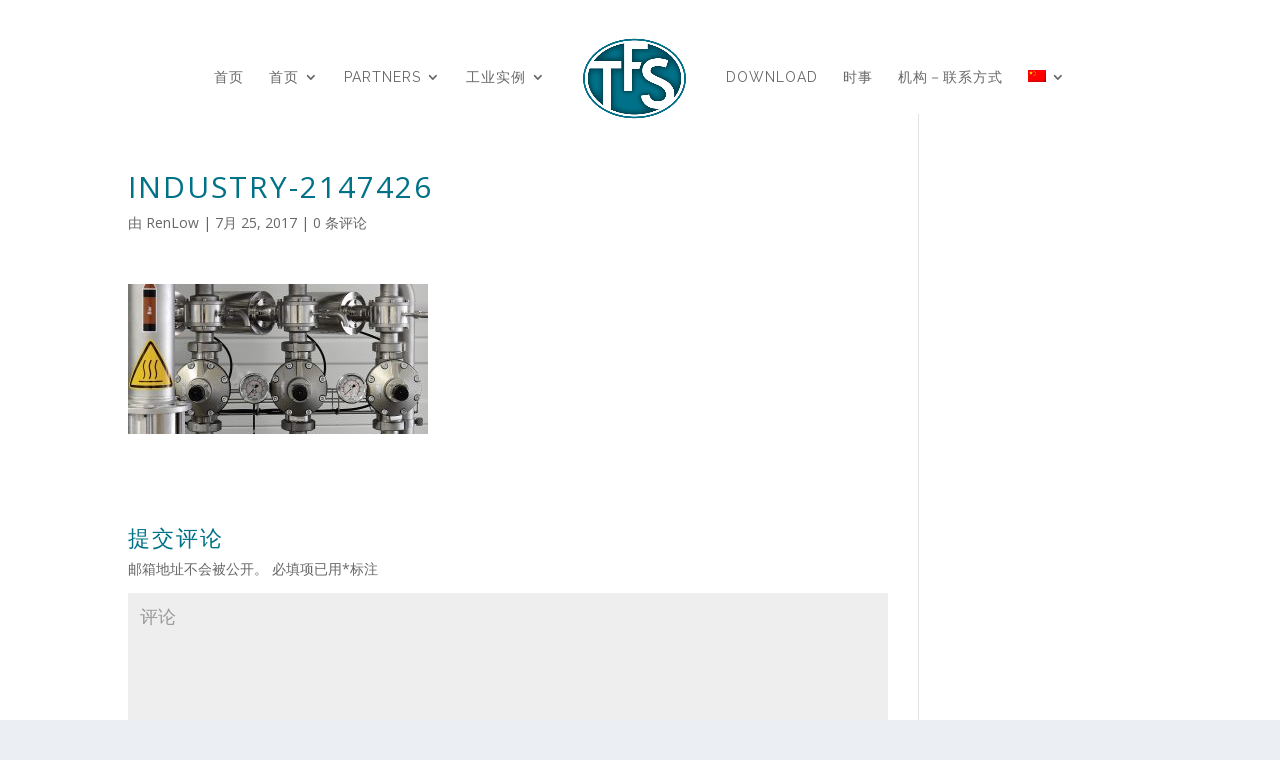

--- FILE ---
content_type: text/html; charset=UTF-8
request_url: http://www.tfsgroup.fr/zh/accueil/attachment/industry-2147426/
body_size: 8611
content:
<!DOCTYPE html>
<html lang="zh-CN" prefix="og: http://ogp.me/ns#">
<head>
	<meta charset="UTF-8" />
<meta http-equiv="X-UA-Compatible" content="IE=edge">
	<link rel="pingback" href="http://www.tfsgroup.fr/xmlrpc.php" />

	<script type="text/javascript">
		document.documentElement.className = 'js';
	</script>

	<script>var et_site_url='http://www.tfsgroup.fr';var et_post_id='100';function et_core_page_resource_fallback(a,b){"undefined"===typeof b&&(b=a.sheet.cssRules&&0===a.sheet.cssRules.length);b&&(a.onerror=null,a.onload=null,a.href?a.href=et_site_url+"/?et_core_page_resource="+a.id+et_post_id:a.src&&(a.src=et_site_url+"/?et_core_page_resource="+a.id+et_post_id))}
</script><title>industry-2147426 | TFS</title>

<!-- This site is optimized with the Yoast SEO plugin v5.1 - https://yoast.com/wordpress/plugins/seo/ -->
<link rel="canonical" href="http://www.tfsgroup.fr/zh/accueil/attachment/industry-2147426/" />
<meta property="og:locale" content="zh_CN" />
<meta property="og:type" content="article" />
<meta property="og:title" content="industry-2147426 | TFS" />
<meta property="og:url" content="http://www.tfsgroup.fr/zh/accueil/attachment/industry-2147426/" />
<meta property="og:site_name" content="TFS" />
<meta property="og:image" content="http://www.tfsgroup.fr/wp-content/uploads/2017/07/industry-2147426.jpg" />
<meta name="twitter:card" content="summary_large_image" />
<meta name="twitter:title" content="industry-2147426 | TFS" />
<meta name="twitter:image" content="http://www.tfsgroup.fr/wp-content/uploads/2017/07/industry-2147426.jpg" />
<!-- / Yoast SEO plugin. -->

<link rel='dns-prefetch' href='//assets.juicer.io' />
<link rel='dns-prefetch' href='//www.tfsgroup.fr' />
<link rel='dns-prefetch' href='//fonts.googleapis.com' />
<link rel='dns-prefetch' href='//s.w.org' />
<link rel="alternate" type="application/rss+xml" title="TFS &raquo; Feed" href="http://www.tfsgroup.fr/zh/feed/" />
<link rel="alternate" type="application/rss+xml" title="TFS &raquo; 评论Feed" href="http://www.tfsgroup.fr/zh/comments/feed/" />
<link rel="alternate" type="application/rss+xml" title="TFS &raquo; industry-2147426评论Feed" href="http://www.tfsgroup.fr/zh/accueil/attachment/industry-2147426/feed/" />
		<script type="text/javascript">
			window._wpemojiSettings = {"baseUrl":"https:\/\/s.w.org\/images\/core\/emoji\/11\/72x72\/","ext":".png","svgUrl":"https:\/\/s.w.org\/images\/core\/emoji\/11\/svg\/","svgExt":".svg","source":{"concatemoji":"http:\/\/www.tfsgroup.fr\/wp-includes\/js\/wp-emoji-release.min.js?ver=4.9.28"}};
			!function(e,a,t){var n,r,o,i=a.createElement("canvas"),p=i.getContext&&i.getContext("2d");function s(e,t){var a=String.fromCharCode;p.clearRect(0,0,i.width,i.height),p.fillText(a.apply(this,e),0,0);e=i.toDataURL();return p.clearRect(0,0,i.width,i.height),p.fillText(a.apply(this,t),0,0),e===i.toDataURL()}function c(e){var t=a.createElement("script");t.src=e,t.defer=t.type="text/javascript",a.getElementsByTagName("head")[0].appendChild(t)}for(o=Array("flag","emoji"),t.supports={everything:!0,everythingExceptFlag:!0},r=0;r<o.length;r++)t.supports[o[r]]=function(e){if(!p||!p.fillText)return!1;switch(p.textBaseline="top",p.font="600 32px Arial",e){case"flag":return s([55356,56826,55356,56819],[55356,56826,8203,55356,56819])?!1:!s([55356,57332,56128,56423,56128,56418,56128,56421,56128,56430,56128,56423,56128,56447],[55356,57332,8203,56128,56423,8203,56128,56418,8203,56128,56421,8203,56128,56430,8203,56128,56423,8203,56128,56447]);case"emoji":return!s([55358,56760,9792,65039],[55358,56760,8203,9792,65039])}return!1}(o[r]),t.supports.everything=t.supports.everything&&t.supports[o[r]],"flag"!==o[r]&&(t.supports.everythingExceptFlag=t.supports.everythingExceptFlag&&t.supports[o[r]]);t.supports.everythingExceptFlag=t.supports.everythingExceptFlag&&!t.supports.flag,t.DOMReady=!1,t.readyCallback=function(){t.DOMReady=!0},t.supports.everything||(n=function(){t.readyCallback()},a.addEventListener?(a.addEventListener("DOMContentLoaded",n,!1),e.addEventListener("load",n,!1)):(e.attachEvent("onload",n),a.attachEvent("onreadystatechange",function(){"complete"===a.readyState&&t.readyCallback()})),(n=t.source||{}).concatemoji?c(n.concatemoji):n.wpemoji&&n.twemoji&&(c(n.twemoji),c(n.wpemoji)))}(window,document,window._wpemojiSettings);
		</script>
		<meta content="Divi v.3.15" name="generator"/><style type="text/css">
img.wp-smiley,
img.emoji {
	display: inline !important;
	border: none !important;
	box-shadow: none !important;
	height: 1em !important;
	width: 1em !important;
	margin: 0 .07em !important;
	vertical-align: -0.1em !important;
	background: none !important;
	padding: 0 !important;
}
</style>
<link rel='stylesheet' id='juicerstyle-css'  href='//assets.juicer.io/embed.css?ver=4.9.28' type='text/css' media='all' />
<link rel='stylesheet' id='contact-form-7-css'  href='http://www.tfsgroup.fr/wp-content/plugins/contact-form-7/includes/css/styles.css?ver=4.8.1' type='text/css' media='all' />
<link rel='stylesheet' id='easy-sidebar-menu-widget-css-css'  href='http://www.tfsgroup.fr/wp-content/plugins/easy-sidebar-menu-widget/assets/css/easy-sidebar-menu-widget.css?ver=4.9.28' type='text/css' media='all' />
<link rel='stylesheet' id='email-before-download-css'  href='http://www.tfsgroup.fr/wp-content/plugins/email-before-download/public/css/email-before-download-public.css?ver=5.1.9' type='text/css' media='all' />
<link rel='stylesheet' id='dlm-frontend-css'  href='http://www.tfsgroup.fr/wp-content/plugins/download-monitor/assets/css/frontend.css?ver=4.9.28' type='text/css' media='all' />
<link rel='stylesheet' id='divi-fonts-css'  href='http://fonts.googleapis.com/css?family=Open+Sans:300italic,400italic,600italic,700italic,800italic,400,300,600,700,800&#038;subset=latin,latin-ext' type='text/css' media='all' />
<link rel='stylesheet' id='et-gf-chinese-css'  href='//fonts.googleapis.com/earlyaccess/cwtexfangsong.css' type='text/css' media='all' />
<link rel='stylesheet' id='divi-style-css'  href='http://www.tfsgroup.fr/wp-content/themes/Divi/style.css?ver=3.15' type='text/css' media='all' />
<link rel='stylesheet' id='et-builder-googlefonts-cached-css'  href='http://fonts.googleapis.com/css?family=Raleway%3A100%2C100italic%2C200%2C200italic%2C300%2C300italic%2Cregular%2Citalic%2C500%2C500italic%2C600%2C600italic%2C700%2C700italic%2C800%2C800italic%2C900%2C900italic&#038;ver=4.9.28#038;subset=latin,latin-ext' type='text/css' media='all' />
<link rel='stylesheet' id='recent-posts-widget-with-thumbnails-public-style-css'  href='http://www.tfsgroup.fr/wp-content/plugins/recent-posts-widget-with-thumbnails/public.css?ver=6.2.1' type='text/css' media='all' />
<link rel='stylesheet' id='dashicons-css'  href='http://www.tfsgroup.fr/wp-includes/css/dashicons.min.css?ver=4.9.28' type='text/css' media='all' />
<!-- This site uses the Google Analytics by MonsterInsights plugin v6.2.0 - Using Analytics tracking - https://www.monsterinsights.com/ -->
<script type="text/javascript" data-cfasync="false">
	/* Function to detect opted out users */
	function __gaTrackerIsOptedOut() {
		return document.cookie.indexOf(disableStr + '=true') > -1;
	}

	/* Disable tracking if the opt-out cookie exists. */
	var disableStr = 'ga-disable-UA-103064315-1';
	if ( __gaTrackerIsOptedOut() ) {
		window[disableStr] = true;
	}

	/* Opt-out function */
	function __gaTrackerOptout() {
	  document.cookie = disableStr + '=true; expires=Thu, 31 Dec 2099 23:59:59 UTC; path=/';
	  window[disableStr] = true;
	}

	(function(i,s,o,g,r,a,m){i['GoogleAnalyticsObject']=r;i[r]=i[r]||function(){
		(i[r].q=i[r].q||[]).push(arguments)},i[r].l=1*new Date();a=s.createElement(o),
		m=s.getElementsByTagName(o)[0];a.async=1;a.src=g;m.parentNode.insertBefore(a,m)
	})(window,document,'script','//www.google-analytics.com/analytics.js','__gaTracker');

	__gaTracker('create', 'UA-103064315-1', 'auto');
	__gaTracker('set', 'forceSSL', true);
	__gaTracker('require', 'displayfeatures');
	__gaTracker('require', 'linkid', 'linkid.js');
	__gaTracker('send','pageview');
</script>
<!-- / Google Analytics by MonsterInsights -->
<script type='text/javascript' src='http://www.tfsgroup.fr/wp-includes/js/jquery/jquery.js?ver=1.12.4'></script>
<script type='text/javascript' src='http://www.tfsgroup.fr/wp-includes/js/jquery/jquery-migrate.min.js?ver=1.4.1'></script>
<script type='text/javascript' src='//assets.juicer.io/embed-no-jquery.js?ver=4.9.28'></script>
<script type='text/javascript'>
/* <![CDATA[ */
var monsterinsights_frontend = {"js_events_tracking":"true","is_debug_mode":"false","download_extensions":"doc,exe,js,pdf,ppt,tgz,zip,xls","inbound_paths":"","home_url":"http:\/\/www.tfsgroup.fr\/zh","track_download_as":"event","internal_label":"int","hash_tracking":"false"};
/* ]]> */
</script>
<script type='text/javascript' src='http://www.tfsgroup.fr/wp-content/plugins/google-analytics-for-wordpress/assets/js/frontend.min.js?ver=6.2.0'></script>
<link rel='https://api.w.org/' href='http://www.tfsgroup.fr/zh/wp-json/' />
<link rel="EditURI" type="application/rsd+xml" title="RSD" href="http://www.tfsgroup.fr/xmlrpc.php?rsd" />
<link rel="wlwmanifest" type="application/wlwmanifest+xml" href="http://www.tfsgroup.fr/wp-includes/wlwmanifest.xml" /> 
<meta name="generator" content="WordPress 4.9.28" />
<link rel='shortlink' href='http://www.tfsgroup.fr/zh/?p=100' />
<link rel="alternate" type="application/json+oembed" href="http://www.tfsgroup.fr/zh/wp-json/oembed/1.0/embed?url=http%3A%2F%2Fwww.tfsgroup.fr%2Fzh%2Faccueil%2Fattachment%2Findustry-2147426%2F" />
<link rel="alternate" type="text/xml+oembed" href="http://www.tfsgroup.fr/zh/wp-json/oembed/1.0/embed?url=http%3A%2F%2Fwww.tfsgroup.fr%2Fzh%2Faccueil%2Fattachment%2Findustry-2147426%2F&#038;format=xml" />
<script type="text/javascript">
(function(url){
	if(/(?:Chrome\/26\.0\.1410\.63 Safari\/537\.31|WordfenceTestMonBot)/.test(navigator.userAgent)){ return; }
	var addEvent = function(evt, handler) {
		if (window.addEventListener) {
			document.addEventListener(evt, handler, false);
		} else if (window.attachEvent) {
			document.attachEvent('on' + evt, handler);
		}
	};
	var removeEvent = function(evt, handler) {
		if (window.removeEventListener) {
			document.removeEventListener(evt, handler, false);
		} else if (window.detachEvent) {
			document.detachEvent('on' + evt, handler);
		}
	};
	var evts = 'contextmenu dblclick drag dragend dragenter dragleave dragover dragstart drop keydown keypress keyup mousedown mousemove mouseout mouseover mouseup mousewheel scroll'.split(' ');
	var logHuman = function() {
		if (window.wfLogHumanRan) { return; }
		window.wfLogHumanRan = true;
		var wfscr = document.createElement('script');
		wfscr.type = 'text/javascript';
		wfscr.async = true;
		wfscr.src = url + '&r=' + Math.random();
		(document.getElementsByTagName('head')[0]||document.getElementsByTagName('body')[0]).appendChild(wfscr);
		for (var i = 0; i < evts.length; i++) {
			removeEvent(evts[i], logHuman);
		}
	};
	for (var i = 0; i < evts.length; i++) {
		addEvent(evts[i], logHuman);
	}
})('//www.tfsgroup.fr/zh/?wordfence_lh=1&hid=094E032DF5C1C37445E50CB997B5E2D2');
</script><style type="text/css">
.qtranxs_flag_fr {background-image: url(http://www.tfsgroup.fr/wp-content/plugins/qtranslate-x/flags/fr.png); background-repeat: no-repeat;}
.qtranxs_flag_en {background-image: url(http://www.tfsgroup.fr/wp-content/plugins/qtranslate-x/flags/gb.png); background-repeat: no-repeat;}
.qtranxs_flag_zh {background-image: url(http://www.tfsgroup.fr/wp-content/plugins/qtranslate-x/flags/cn.png); background-repeat: no-repeat;}
</style>
<link hreflang="fr" href="http://www.tfsgroup.fr/fr/accueil/attachment/industry-2147426/" rel="alternate" />
<link hreflang="en" href="http://www.tfsgroup.fr/en/accueil/attachment/industry-2147426/" rel="alternate" />
<link hreflang="zh" href="http://www.tfsgroup.fr/zh/accueil/attachment/industry-2147426/" rel="alternate" />
<link hreflang="x-default" href="http://www.tfsgroup.fr/accueil/attachment/industry-2147426/" rel="alternate" />
<meta name="generator" content="qTranslate-X 3.4.6.8" />
<meta name="viewport" content="width=device-width, initial-scale=1.0, maximum-scale=1.0, user-scalable=0" /><link rel="shortcut icon" href="http://www.tfsgroup.fr/wp-content/uploads/2017/07/logo-tfs.png" /><style type="text/css" id="custom-background-css">
body.custom-background { background-color: #ebeff4; }
</style>
<link rel="stylesheet" id="et-divi-customizer-global-cached-inline-styles" href="http://www.tfsgroup.fr/wp-content/cache/et/global/et-divi-customizer-global-17668518301113.min.css" onerror="et_core_page_resource_fallback(this, true)" onload="et_core_page_resource_fallback(this)" /></head>
<body class="attachment attachment-template-default single single-attachment postid-100 attachmentid-100 attachment-jpeg custom-background et_pb_button_helper_class et_fullwidth_nav et_fixed_nav et_show_nav et_cover_background et_pb_gutter osx et_pb_gutters2 et_primary_nav_dropdown_animation_fade et_secondary_nav_dropdown_animation_fade et_pb_footer_columns4 et_header_style_split et_smooth_scroll et_right_sidebar et_divi_theme et-db et_minified_js et_minified_css">
	<div id="page-container">

	
	
			<header id="main-header" data-height-onload="100">
			<div class="container clearfix et_menu_container">
							<div class="logo_container">
					<span class="logo_helper"></span>
					<a href="http://www.tfsgroup.fr/zh/">
						<img src="http://www.tfsgroup.fr/wp-content/uploads/2017/07/logo-tfs.png" alt="TFS" id="logo" data-height-percentage="100" />
					</a>
				</div>
							<div id="et-top-navigation" data-height="100" data-fixed-height="60">
											<nav id="top-menu-nav">
						<ul id="top-menu" class="nav"><li id="menu-item-2908" class="menu-item menu-item-type-post_type menu-item-object-page menu-item-home menu-item-2908"><a href="http://www.tfsgroup.fr/zh/">首页</a></li>
<li id="menu-item-2466" class="menu-item menu-item-type-post_type menu-item-object-page menu-item-has-children menu-item-2466"><a href="http://www.tfsgroup.fr/zh/presentation/">首页</a>
<ul class="sub-menu">
	<li id="menu-item-2465" class="menu-item menu-item-type-post_type menu-item-object-page menu-item-2465"><a href="http://www.tfsgroup.fr/zh/presentation/">首页</a></li>
	<li id="menu-item-3257" class="menu-item menu-item-type-custom menu-item-object-custom menu-item-3257"><a href="http://www.tfsgroup.fr/zh/presentation/#organisation">Organisation</a></li>
</ul>
</li>
<li id="menu-item-2449" class="menu-item menu-item-type-post_type menu-item-object-page menu-item-has-children menu-item-2449"><a href="http://www.tfsgroup.fr/zh/partenaires/">Partners</a>
<ul class="sub-menu">
	<li id="menu-item-2450" class="menu-item menu-item-type-post_type menu-item-object-page menu-item-2450"><a href="http://www.tfsgroup.fr/zh/partenaires/bueno/">Bueno</a></li>
	<li id="menu-item-2451" class="menu-item menu-item-type-post_type menu-item-object-page menu-item-2451"><a href="http://www.tfsgroup.fr/zh/partenaires/parcitank/">Parcitank</a></li>
	<li id="menu-item-2452" class="menu-item menu-item-type-post_type menu-item-object-page menu-item-2452"><a href="http://www.tfsgroup.fr/zh/partenaires/posiwell/">PosiWell</a></li>
	<li id="menu-item-2453" class="menu-item menu-item-type-post_type menu-item-object-page menu-item-2453"><a href="http://www.tfsgroup.fr/zh/partenaires/cwzd/">Wuzhou Valves</a></li>
	<li id="menu-item-2909" class="menu-item menu-item-type-post_type menu-item-object-page menu-item-2909"><a href="http://www.tfsgroup.fr/zh/partenaires/hippo/">HIPPOVALVE</a></li>
	<li id="menu-item-2454" class="menu-item menu-item-type-post_type menu-item-object-page menu-item-2454"><a href="http://www.tfsgroup.fr/zh/partenaires/ghibson/">Ghibson</a></li>
</ul>
</li>
<li id="menu-item-3135" class="menu-item menu-item-type-post_type menu-item-object-page menu-item-has-children menu-item-3135"><a href="http://www.tfsgroup.fr/zh/nos-solutions/">工业实例</a>
<ul class="sub-menu">
	<li id="menu-item-3649" class="menu-item menu-item-type-post_type menu-item-object-page menu-item-3649"><a href="http://www.tfsgroup.fr/zh/robinetterie/">Valves Division</a></li>
	<li id="menu-item-3648" class="menu-item menu-item-type-post_type menu-item-object-page menu-item-3648"><a href="http://www.tfsgroup.fr/zh/skids/">Skids Division</a></li>
	<li id="menu-item-3646" class="menu-item menu-item-type-post_type menu-item-object-page menu-item-3646"><a href="http://www.tfsgroup.fr/zh/cuves-et-process/">Tanks and Process division</a></li>
	<li id="menu-item-3647" class="menu-item menu-item-type-post_type menu-item-object-page menu-item-3647"><a href="http://www.tfsgroup.fr/zh/prise-echantillon/">Sampling Devices division</a></li>
</ul>
</li>
<li id="menu-item-2457" class="menu-item menu-item-type-post_type menu-item-object-page menu-item-2457"><a href="http://www.tfsgroup.fr/zh/telechargements/">Download</a></li>
<li id="menu-item-2458" class="menu-item menu-item-type-post_type menu-item-object-page menu-item-2458"><a href="http://www.tfsgroup.fr/zh/actualites/">时事</a></li>
<li id="menu-item-2463" class="menu-item menu-item-type-post_type menu-item-object-page menu-item-2463"><a href="http://www.tfsgroup.fr/zh/contact/">机构－联系方式</a></li>
<li id="menu-item-2468" class="qtranxs-lang-menu qtranxs-lang-menu-zh menu-item menu-item-type-custom menu-item-object-custom current-menu-parent menu-item-has-children menu-item-2468"><a title="中文" href="#"><img src="http://www.tfsgroup.fr/wp-content/plugins/qtranslate-x/flags/cn.png" alt="中文" /></a>
<ul class="sub-menu">
	<li id="menu-item-3650" class="qtranxs-lang-menu-item qtranxs-lang-menu-item-fr menu-item menu-item-type-custom menu-item-object-custom menu-item-3650"><a title="Français" href="http://www.tfsgroup.fr/fr/accueil/attachment/industry-2147426/"><img src="http://www.tfsgroup.fr/wp-content/plugins/qtranslate-x/flags/fr.png" alt="Français" />&nbsp;Français</a></li>
	<li id="menu-item-3651" class="qtranxs-lang-menu-item qtranxs-lang-menu-item-en menu-item menu-item-type-custom menu-item-object-custom menu-item-3651"><a title="English" href="http://www.tfsgroup.fr/en/accueil/attachment/industry-2147426/"><img src="http://www.tfsgroup.fr/wp-content/plugins/qtranslate-x/flags/gb.png" alt="English" />&nbsp;English</a></li>
	<li id="menu-item-3652" class="qtranxs-lang-menu-item qtranxs-lang-menu-item-zh menu-item menu-item-type-custom menu-item-object-custom current-menu-item menu-item-3652"><a title="中文" href="http://www.tfsgroup.fr/zh/accueil/attachment/industry-2147426/"><img src="http://www.tfsgroup.fr/wp-content/plugins/qtranslate-x/flags/cn.png" alt="中文" />&nbsp;中文</a></li>
</ul>
</li>
</ul>						</nav>
					
					
					
					
					<div id="et_mobile_nav_menu">
				<div class="mobile_nav closed">
					<span class="select_page">选择页面</span>
					<span class="mobile_menu_bar mobile_menu_bar_toggle"></span>
				</div>
			</div>				</div> <!-- #et-top-navigation -->
			</div> <!-- .container -->
			<div class="et_search_outer">
				<div class="container et_search_form_container">
					<form role="search" method="get" class="et-search-form" action="http://www.tfsgroup.fr/zh/">
					<input type="search" class="et-search-field" placeholder="搜索 &hellip;" value="" name="s" title="搜索：" />					</form>
					<span class="et_close_search_field"></span>
				</div>
			</div>
		</header> <!-- #main-header -->
			<div id="et-main-area">
	
<div id="main-content">
		<div class="container">
		<div id="content-area" class="clearfix">
			<div id="left-area">
											<article id="post-100" class="et_pb_post post-100 attachment type-attachment status-inherit hentry">
											<div class="et_post_meta_wrapper">
							<h1 class="entry-title">industry-2147426</h1>

						<p class="post-meta"> 由 <span class="author vcard"><a href="http://www.tfsgroup.fr/zh/author/renlow/" title="发表人 RenLow" rel="author">RenLow</a></span> | <span class="published">7月 25, 2017</span> | <span class="comments-number"><a href="http://www.tfsgroup.fr/zh/accueil/attachment/industry-2147426/#respond">0 条评论</a></span></p>
												</div> <!-- .et_post_meta_wrapper -->
				
					<div class="entry-content">
					<p class="attachment"><a href='http://www.tfsgroup.fr/wp-content/uploads/2017/07/industry-2147426.jpg'><img width="300" height="150" src="http://www.tfsgroup.fr/wp-content/uploads/2017/07/industry-2147426-300x150.jpg" class="attachment-medium size-medium" alt="" srcset="http://www.tfsgroup.fr/wp-content/uploads/2017/07/industry-2147426-300x150.jpg 300w, http://www.tfsgroup.fr/wp-content/uploads/2017/07/industry-2147426-768x384.jpg 768w, http://www.tfsgroup.fr/wp-content/uploads/2017/07/industry-2147426-1024x512.jpg 1024w, http://www.tfsgroup.fr/wp-content/uploads/2017/07/industry-2147426-1080x540.jpg 1080w, http://www.tfsgroup.fr/wp-content/uploads/2017/07/industry-2147426.jpg 1200w" sizes="(max-width: 300px) 100vw, 300px" /></a></p>
					</div> <!-- .entry-content -->
					<div class="et_post_meta_wrapper">
					
					
					<!-- You can start editing here. -->

<section id="comment-wrap">
		   <div id="comment-section" class="nocomments">
		  			 <!-- If comments are open, but there are no comments. -->

		  	   </div>
					<div id="respond" class="comment-respond">
		<h3 id="reply-title" class="comment-reply-title"><span>提交评论</span> <small><a rel="nofollow" id="cancel-comment-reply-link" href="/zh/accueil/attachment/industry-2147426/#respond" style="display:none;">取消回复</a></small></h3>			<form action="http://www.tfsgroup.fr/wp-comments-post.php" method="post" id="commentform" class="comment-form">
				<p class="comment-notes"><span id="email-notes">邮箱地址不会被公开。</span> 必填项已用<span class="required">*</span>标注</p><p class="comment-form-comment"><label for="comment">评论</label> <textarea id="comment" name="comment" cols="45" rows="8" maxlength="65525" required="required"></textarea></p><p class="comment-form-author"><label for="author">名称 <span class="required">*</span></label> <input id="author" name="author" type="text" value="" size="30" maxlength="245" required='required' /></p>
<p class="comment-form-email"><label for="email">电子邮件 <span class="required">*</span></label> <input id="email" name="email" type="text" value="" size="30" maxlength="100" aria-describedby="email-notes" required='required' /></p>
<p class="comment-form-url"><label for="url">站点</label> <input id="url" name="url" type="text" value="" size="30" maxlength="200" /></p>
<p class="form-submit"><input name="submit" type="submit" id="submit" class="submit et_pb_button" value="提交评论" /> <input type='hidden' name='comment_post_ID' value='100' id='comment_post_ID' />
<input type='hidden' name='comment_parent' id='comment_parent' value='0' />
</p>			</form>
			</div><!-- #respond -->
		</section>					</div> <!-- .et_post_meta_wrapper -->
				</article> <!-- .et_pb_post -->

						</div> <!-- #left-area -->

					</div> <!-- #content-area -->
	</div> <!-- .container -->
	</div> <!-- #main-content -->


	<span class="et_pb_scroll_top et-pb-icon"></span>


			<footer id="main-footer">
				

		
				<div id="footer-bottom">
					<div class="container clearfix">
				<div id="footer-info"><p>© TFS 2018 - <a href="http://www.tfsgroup.fr/mentions-legales/" target="_blank">Mentions légales</a> - Design by <a href="http://www.1234web.fr" target="_blank">Laurent Perez</a></p></div>					</div>	<!-- .container -->
				</div>
			</footer> <!-- #main-footer -->
		</div> <!-- #et-main-area -->


	</div> <!-- #page-container -->

		<script type="text/javascript">
		var et_animation_data = [];
	</script>
	<script type='text/javascript'>
/* <![CDATA[ */
var wpcf7 = {"apiSettings":{"root":"http:\/\/www.tfsgroup.fr\/zh\/wp-json\/contact-form-7\/v1","namespace":"contact-form-7\/v1"},"recaptcha":{"messages":{"empty":"\u8bf7\u9a8c\u8bc1\u60a8\u4e0d\u662f\u4e00\u4e2a\u673a\u5668\u4eba"}}};
/* ]]> */
</script>
<script type='text/javascript' src='http://www.tfsgroup.fr/wp-content/plugins/contact-form-7/includes/js/scripts.js?ver=4.8.1'></script>
<script type='text/javascript' src='http://www.tfsgroup.fr/wp-content/plugins/easy-sidebar-menu-widget/assets/js/jquery.easy-sidebar-menu-widget.min.js?ver=4.9.28'></script>
<script type='text/javascript'>
/* <![CDATA[ */
var ebd_inline = {"ajaxurl":"http:\/\/www.tfsgroup.fr\/wp-admin\/admin-ajax.php","ajax_nonce":"c5e8eb45bf"};
/* ]]> */
</script>
<script type='text/javascript' src='http://www.tfsgroup.fr/wp-content/plugins/email-before-download/public/js/email-before-download-public.js?ver=5.1.9'></script>
<script type='text/javascript' src='http://www.tfsgroup.fr/wp-includes/js/comment-reply.min.js?ver=4.9.28'></script>
<script type='text/javascript'>
/* <![CDATA[ */
var DIVI = {"item_count":"%d Item","items_count":"%d Items"};
var et_shortcodes_strings = {"previous":"\u4e0a\u4e00\u9875","next":"\u4e0b\u4e00\u9875"};
var et_pb_custom = {"ajaxurl":"http:\/\/www.tfsgroup.fr\/wp-admin\/admin-ajax.php","images_uri":"http:\/\/www.tfsgroup.fr\/wp-content\/themes\/Divi\/images","builder_images_uri":"http:\/\/www.tfsgroup.fr\/wp-content\/themes\/Divi\/includes\/builder\/images","et_frontend_nonce":"c12292552b","subscription_failed":"\u8bf7\u68c0\u67e5\u4e00\u4e0b\u9886\u57df\u4e4b\u4e0b\u786e\u5b9a\u4f60\u8fdb\u5165\u6b63\u786e\u7684\u4fe1\u606f\u3002","et_ab_log_nonce":"1704177ff2","fill_message":"\u8bf7\u586b\u5199\u4ee5\u4e0b\u5b57\u6bb5\uff1a","contact_error_message":"\u8bf7\u6539\u6b63\u4e0b\u5217\u9519\u8bef\uff1a","invalid":"\u65e0\u6548\u7684\u7535\u5b50\u90ae\u4ef6","captcha":"\u9a8c\u8bc1\u7801","prev":"\u8707\u7fd8l.\u7843\u5583\u4f7d\u9647","previous":"\u524d","next":"\u4e0b","wrong_captcha":"\u60a8\u8f93\u5165\u7684\u9a8c\u8bc1\u7801\u9519\u8bef\u3002","is_builder_plugin_used":"","ignore_waypoints":"no","is_divi_theme_used":"1","widget_search_selector":".widget_search","is_ab_testing_active":"","page_id":"100","unique_test_id":"","ab_bounce_rate":"5","is_cache_plugin_active":"no","is_shortcode_tracking":""};
var et_pb_box_shadow_elements = [];
/* ]]> */
</script>
<script type='text/javascript' src='http://www.tfsgroup.fr/wp-content/themes/Divi/js/custom.min.js?ver=3.15'></script>
<script type='text/javascript' src='http://www.tfsgroup.fr/wp-content/themes/Divi/includes/builder/scripts/cpt-modules-wrapper.js?ver=3.15'></script>
<script type='text/javascript' src='http://www.tfsgroup.fr/wp-content/themes/Divi/core/admin/js/common.js?ver=3.15'></script>
<script type='text/javascript' src='http://www.tfsgroup.fr/wp-includes/js/wp-embed.min.js?ver=4.9.28'></script>
</body>
</html>


--- FILE ---
content_type: text/css
request_url: http://www.tfsgroup.fr/wp-content/cache/et/global/et-divi-customizer-global-17668518301113.min.css
body_size: 2441
content:
h1,h2,h3,h4,h5,h6{color:#007288}body{line-height:1.5em}.woocommerce #respond input#submit,.woocommerce-page #respond input#submit,.woocommerce #content input.button,.woocommerce-page #content input.button,.woocommerce-message,.woocommerce-error,.woocommerce-info{background:#007288!important}#et_search_icon:hover,.mobile_menu_bar:before,.mobile_menu_bar:after,.et_toggle_slide_menu:after,.et-social-icon a:hover,.et_pb_sum,.et_pb_pricing li a,.et_pb_pricing_table_button,.et_overlay:before,.entry-summary p.price ins,.woocommerce div.product span.price,.woocommerce-page div.product span.price,.woocommerce #content div.product span.price,.woocommerce-page #content div.product span.price,.woocommerce div.product p.price,.woocommerce-page div.product p.price,.woocommerce #content div.product p.price,.woocommerce-page #content div.product p.price,.et_pb_member_social_links a:hover,.woocommerce .star-rating span:before,.woocommerce-page .star-rating span:before,.et_pb_widget li a:hover,.et_pb_filterable_portfolio .et_pb_portfolio_filters li a.active,.et_pb_filterable_portfolio .et_pb_portofolio_pagination ul li a.active,.et_pb_gallery .et_pb_gallery_pagination ul li a.active,.wp-pagenavi span.current,.wp-pagenavi a:hover,.nav-single a,.posted_in a{color:#007288}.et_pb_contact_submit,.et_password_protected_form .et_submit_button,.et_pb_bg_layout_light .et_pb_newsletter_button,.comment-reply-link,.form-submit .et_pb_button,.et_pb_bg_layout_light .et_pb_promo_button,.et_pb_bg_layout_light .et_pb_more_button,.woocommerce a.button.alt,.woocommerce-page a.button.alt,.woocommerce button.button.alt,.woocommerce-page button.button.alt,.woocommerce input.button.alt,.woocommerce-page input.button.alt,.woocommerce #respond input#submit.alt,.woocommerce-page #respond input#submit.alt,.woocommerce #content input.button.alt,.woocommerce-page #content input.button.alt,.woocommerce a.button,.woocommerce-page a.button,.woocommerce button.button,.woocommerce-page button.button,.woocommerce input.button,.woocommerce-page input.button,.et_pb_contact p input[type="checkbox"]:checked+label i:before,.et_pb_bg_layout_light.et_pb_module.et_pb_button{color:#007288}.footer-widget h4{color:#007288}.et-search-form,.nav li ul,.et_mobile_menu,.footer-widget li:before,.et_pb_pricing li:before,blockquote{border-color:#007288}.et_pb_counter_amount,.et_pb_featured_table .et_pb_pricing_heading,.et_quote_content,.et_link_content,.et_audio_content,.et_pb_post_slider.et_pb_bg_layout_dark,.et_slide_in_menu_container,.et_pb_contact p input[type="radio"]:checked+label i:before{background-color:#007288}a{color:#007288}#top-header,#et-secondary-nav li ul{background-color:#007288}#top-menu li a,.et_search_form_container input{font-weight:normal;font-style:normal;text-transform:uppercase;text-decoration:none;letter-spacing:1px}.et_search_form_container input::-moz-placeholder{font-weight:normal;font-style:normal;text-transform:uppercase;text-decoration:none;letter-spacing:1px}.et_search_form_container input::-webkit-input-placeholder{font-weight:normal;font-style:normal;text-transform:uppercase;text-decoration:none;letter-spacing:1px}.et_search_form_container input:-ms-input-placeholder{font-weight:normal;font-style:normal;text-transform:uppercase;text-decoration:none;letter-spacing:1px}#top-menu li.current-menu-ancestor>a,#top-menu li.current-menu-item>a,.et_color_scheme_red #top-menu li.current-menu-ancestor>a,.et_color_scheme_red #top-menu li.current-menu-item>a,.et_color_scheme_pink #top-menu li.current-menu-ancestor>a,.et_color_scheme_pink #top-menu li.current-menu-item>a,.et_color_scheme_orange #top-menu li.current-menu-ancestor>a,.et_color_scheme_orange #top-menu li.current-menu-item>a,.et_color_scheme_green #top-menu li.current-menu-ancestor>a,.et_color_scheme_green #top-menu li.current-menu-item>a{color:#007288}#main-footer{background-color:rgba(34,34,34,0)}#footer-widgets .footer-widget a,#footer-widgets .footer-widget li a,#footer-widgets .footer-widget li a:hover{color:#ffffff}.footer-widget{color:#ffffff}#main-footer .footer-widget h4{color:#007288}.footer-widget li:before{border-color:#007288}#footer-bottom{background-color:#007288}#footer-info,#footer-info a{color:#ffffff}#footer-info{font-size:10px}#footer-bottom .et-social-icon a{color:rgba(102,102,102,0)}h1,h2,h3,h4,h5,h6,.et_quote_content blockquote p,.et_pb_slide_description .et_pb_slide_title{font-weight:normal;font-style:normal;text-transform:uppercase;text-decoration:none;letter-spacing:2px}@media only screen and (min-width:981px){.et_pb_section{padding:2% 0}.et_pb_section.et_pb_section_first{padding-top:inherit}.et_pb_fullwidth_section{padding:0}.et_header_style_left #et-top-navigation,.et_header_style_split #et-top-navigation{padding:50px 0 0 0}.et_header_style_left #et-top-navigation nav>ul>li>a,.et_header_style_split #et-top-navigation nav>ul>li>a{padding-bottom:50px}.et_header_style_split .centered-inline-logo-wrap{width:100px;margin:-100px 0}.et_header_style_split .centered-inline-logo-wrap #logo{max-height:100px}.et_pb_svg_logo.et_header_style_split .centered-inline-logo-wrap #logo{height:100px}.et_header_style_centered #top-menu>li>a{padding-bottom:18px}.et_header_style_slide #et-top-navigation,.et_header_style_fullscreen #et-top-navigation{padding:41px 0 41px 0!important}.et_header_style_centered #main-header .logo_container{height:100px}.et_header_style_centered.et_hide_primary_logo #main-header:not(.et-fixed-header) .logo_container,.et_header_style_centered.et_hide_fixed_logo #main-header.et-fixed-header .logo_container{height:18px}.et_header_style_left .et-fixed-header #et-top-navigation,.et_header_style_split .et-fixed-header #et-top-navigation{padding:30px 0 0 0}.et_header_style_left .et-fixed-header #et-top-navigation nav>ul>li>a,.et_header_style_split .et-fixed-header #et-top-navigation nav>ul>li>a{padding-bottom:30px}.et_header_style_centered header#main-header.et-fixed-header .logo_container{height:60px}.et_header_style_split .et-fixed-header .centered-inline-logo-wrap{width:60px;margin:-60px 0}.et_header_style_split .et-fixed-header .centered-inline-logo-wrap #logo{max-height:60px}.et_pb_svg_logo.et_header_style_split .et-fixed-header .centered-inline-logo-wrap #logo{height:60px}.et_header_style_slide .et-fixed-header #et-top-navigation,.et_header_style_fullscreen .et-fixed-header #et-top-navigation{padding:21px 0 21px 0!important}.et_header_style_split .centered-inline-logo-wrap{width:auto;height:114px}.et_header_style_split .et-fixed-header .centered-inline-logo-wrap{width:auto;height:74px}.et_header_style_split .centered-inline-logo-wrap #logo,.et_header_style_split .et-fixed-header .centered-inline-logo-wrap #logo{height:auto;max-height:100%}.et-fixed-header#top-header,.et-fixed-header#top-header #et-secondary-nav li ul{background-color:#007288}.et-fixed-header #top-menu li.current-menu-ancestor>a,.et-fixed-header #top-menu li.current-menu-item>a{color:#007288!important}}@media only screen and (min-width:1350px){.et_pb_row{padding:27px 0}.et_pb_section{padding:27px 0}.single.et_pb_pagebuilder_layout.et_full_width_page .et_post_meta_wrapper{padding-top:81px}.et_pb_section.et_pb_section_first{padding-top:inherit}.et_pb_fullwidth_section{padding:0}}	#main-header,#et-top-navigation{font-family:'Raleway',Helvetica,Arial,Lucida,sans-serif}.et_pb_toggle.et_pb_toggle_item .et_pb_toggle_title:before{font-size:26px}.et_pb_toggle.et_pb_toggle_item{padding:16px}.et_pb_posts .et_pb_post h2{font-size:18px}.et_pb_column_1_3 .et_pb_posts .et_pb_post h2{font-size:15.230769228px}.et_pb_column_1_4 .et_pb_posts .et_pb_post h2{font-size:15.230769228px}.et_pb_fullwidth_section .et_pb_slide_description .et_pb_slide_title{font-size:40px}.et_pb_fullwidth_section .et_pb_slide_description .et_pb_slide_title{font-weight:normal;font-style:normal;text-transform:uppercase;text-decoration:none}#footer-info{float:none!important;text-align:center!important}#wrapper_easy_org_chart_pro3238 img,#wrapper_easy_org_chart_pro_overflow3231 img{display:none}#wrapper_easy_org_chart_pro3238 p,#wrapper_easy_org_chart_pro_overflow3231 p{text-align:center;color:#FFF!important}.pseoc_mid_content,.pseoc_sub_mid_content{background-color:#007288!important}#solutions .wcp-img-wrap{border:1px solid #007488}#solutions .wcp-content-wrap a{text-transform:uppercase;font-size:14px}.menu-skids-container li{padding:15px 0;border-top:1px solid #007488}.et_pb_widget{margin-bottom:0!important}#top-menu .mask{display:none}.wpcf7-form p{font-size:12px;font-weight:bold}.wpcf7-form-control{width:100%!important;padding:5px!important;margin:2px 0!important;text-transform:uppercase}.wpcf7-submit{background:#007288;color:#FFF;text-transform:uppercase;font-weight:bold;border:0}.et_header_style_split .et-fixed-header .centered-inline-logo-wrap #logo{top:30px}#main-header,#main-header.et-fixed-header{-webkit-box-shadow:0 0px 0 rgba(0,0,0,0.1)!important;-moz-box-shadow:0 0px 0 rgba(0,0,0,0.1)!important;box-shadow:0 0px 0 rgba(0,0,0,0.1)!important}#top-menu a{top:20px}#top-menu ul a{top:0px!important}.wcp-post-contents{display:none}.rpc-title{font-size:12px;letter-spacing:normal;line-height:normal;text-transform:initial;color:#666;font-weight:500;margin:0}.rpc-title:hover{color:#007488}